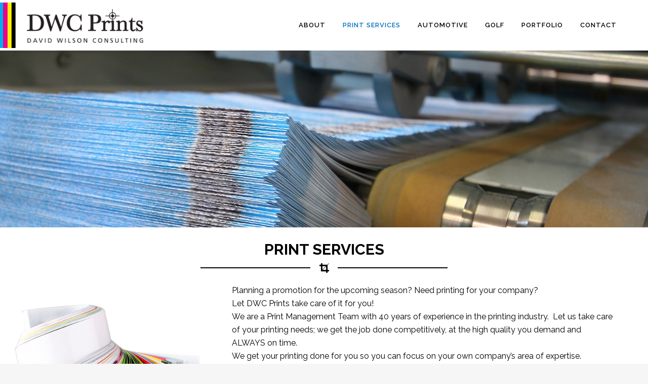

--- FILE ---
content_type: text/html; charset=UTF-8
request_url: https://www.dwcprints.com/print-services/
body_size: 36899
content:
	<!DOCTYPE html>
<html lang="en-US" prefix="og: http://ogp.me/ns#">
<head>
	<meta charset="UTF-8" />
	<meta name="DC.language" content="en" />
	<meta name="DC.type" content="Text" />
	<meta name="DC.subject" CONTENT="Printing Services" />
	
	<title>Print Services | DWC Prints Barrie</title>

	
			
						<meta name=viewport content="width=device-width,initial-scale=1,user-scalable=no">
		
	<link rel="profile" href="https://gmpg.org/xfn/11" />
	<link rel="pingback" href="https://www.dwcprints.com/xmlrpc.php" />
	<link rel="shortcut icon" type="image/x-icon" href="https://www.dwcprints.com/wp-content/uploads/2015/06/dwc-fav.png">
	<link rel="apple-touch-icon" href="https://www.dwcprints.com/wp-content/uploads/2015/06/dwc-fav.png"/>
	<!--[if gte IE 9]>
		<style type="text/css">
			.gradient {
				 filter: none;
			}
		</style>
	<![endif]-->

	<link href='//fonts.googleapis.com/css?family=Raleway:100,200,300,400,600,700,800,400italic|Raleway:100,200,300,400,600,700,800,400italic&subset=latin,latin-ext' rel='stylesheet' type='text/css'>

<!-- This site is optimized with the Yoast WordPress SEO plugin v2.2.1 - https://yoast.com/wordpress/plugins/seo/ -->
<meta name="description" content="Planning a promotion for the upcoming season? Need printing for your company? Let DWC Prints take care of it for you!"/>
<link rel="canonical" href="https://www.dwcprints.com/print-services/" />
<meta property="og:locale" content="en_US" />
<meta property="og:type" content="article" />
<meta property="og:title" content="Print Services | DWC Prints Barrie" />
<meta property="og:description" content="Planning a promotion for the upcoming season? Need printing for your company? Let DWC Prints take care of it for you!" />
<meta property="og:url" content="https://www.dwcprints.com/print-services/" />
<meta property="og:site_name" content="DWC Prints" />
<meta property="og:image" content="https://www.dwcprints.com/wp-content/uploads/2015/06/blackLine.png" />
<meta name="twitter:card" content="summary"/>
<meta name="twitter:description" content="Planning a promotion for the upcoming season? Need printing for your company? Let DWC Prints take care of it for you!"/>
<meta name="twitter:title" content="Print Services | DWC Prints Barrie"/>
<meta name="twitter:site" content="@dwcprintsitall"/>
<meta name="twitter:domain" content="DWC Prints"/>
<meta name="twitter:image:src" content="/wp-content/uploads/2015/06/blackLine.png"/>
<meta name="twitter:creator" content="@dwcprintsitall"/>
<!-- / Yoast WordPress SEO plugin. -->

<link rel="alternate" type="application/rss+xml" title="DWC Prints &raquo; Feed" href="https://www.dwcprints.com/feed/" />
<link rel="alternate" type="application/rss+xml" title="DWC Prints &raquo; Comments Feed" href="https://www.dwcprints.com/comments/feed/" />
<link rel="alternate" type="application/rss+xml" title="DWC Prints &raquo; Print Services Comments Feed" href="https://www.dwcprints.com/print-services/feed/" />
		<script type="text/javascript">
			window._wpemojiSettings = {"baseUrl":"https:\/\/s.w.org\/images\/core\/emoji\/72x72\/","ext":".png","source":{"concatemoji":"https:\/\/www.dwcprints.com\/wp-includes\/js\/wp-emoji-release.min.js?ver=4.2.2"}};
			!function(a,b,c){function d(a){var c=b.createElement("canvas"),d=c.getContext&&c.getContext("2d");return d&&d.fillText?(d.textBaseline="top",d.font="600 32px Arial","flag"===a?(d.fillText(String.fromCharCode(55356,56812,55356,56807),0,0),c.toDataURL().length>3e3):(d.fillText(String.fromCharCode(55357,56835),0,0),0!==d.getImageData(16,16,1,1).data[0])):!1}function e(a){var c=b.createElement("script");c.src=a,c.type="text/javascript",b.getElementsByTagName("head")[0].appendChild(c)}var f,g;c.supports={simple:d("simple"),flag:d("flag")},c.DOMReady=!1,c.readyCallback=function(){c.DOMReady=!0},c.supports.simple&&c.supports.flag||(g=function(){c.readyCallback()},b.addEventListener?(b.addEventListener("DOMContentLoaded",g,!1),a.addEventListener("load",g,!1)):(a.attachEvent("onload",g),b.attachEvent("onreadystatechange",function(){"complete"===b.readyState&&c.readyCallback()})),f=c.source||{},f.concatemoji?e(f.concatemoji):f.wpemoji&&f.twemoji&&(e(f.twemoji),e(f.wpemoji)))}(window,document,window._wpemojiSettings);
		</script>
		<style type="text/css">
img.wp-smiley,
img.emoji {
	display: inline !important;
	border: none !important;
	box-shadow: none !important;
	height: 1em !important;
	width: 1em !important;
	margin: 0 .07em !important;
	vertical-align: -0.1em !important;
	background: none !important;
	padding: 0 !important;
}
</style>
<link rel='stylesheet' id='contact-form-7-css'  href='https://www.dwcprints.com/wp-content/plugins/contact-form-7/includes/css/styles.css?ver=4.2' type='text/css' media='all' />
<link rel='stylesheet' id='default_style-css'  href='https://www.dwcprints.com/wp-content/themes/bridge/style.css?ver=4.2.2' type='text/css' media='all' />
<link rel='stylesheet' id='font-awesome-css'  href='https://www.dwcprints.com/wp-content/themes/bridge/css/font-awesome/css/font-awesome.min.css?ver=4.2.2' type='text/css' media='all' />
<link rel='stylesheet' id='stylesheet-css'  href='https://www.dwcprints.com/wp-content/themes/bridge/css/stylesheet.min.css?ver=4.2.2' type='text/css' media='all' />
<link rel='stylesheet' id='custom_stylesheet-css'  href='https://www.dwcprints.com/wp-content/themes/bridge/css/custom1_css.css?ver=4.2.2' type='text/css' media='all' />
<link rel='stylesheet' id='custom2_stylesheet-css'  href='https://www.dwcprints.com/wp-content/themes/bridge/css/custom2_css.css?ver=4.2.2' type='text/css' media='all' />
<link rel='stylesheet' id='mac_stylesheet-css'  href='https://www.dwcprints.com/wp-content/themes/bridge/css/mac_stylesheet.css?ver=4.2.2' type='text/css' media='all' />
<link rel='stylesheet' id='webkit-css'  href='https://www.dwcprints.com/wp-content/themes/bridge/css/webkit_stylesheet.css?ver=4.2.2' type='text/css' media='all' />
<link rel='stylesheet' id='style_dynamic-css'  href='https://www.dwcprints.com/wp-content/themes/bridge/css/style_dynamic.css?ver=1626208345' type='text/css' media='all' />
<link rel='stylesheet' id='responsive-css'  href='https://www.dwcprints.com/wp-content/themes/bridge/css/responsive.min.css?ver=4.2.2' type='text/css' media='all' />
<link rel='stylesheet' id='style_dynamic_responsive-css'  href='https://www.dwcprints.com/wp-content/themes/bridge/css/style_dynamic_responsive.css?ver=1626208345' type='text/css' media='all' />
<link rel='stylesheet' id='js_composer_front-css'  href='https://www.dwcprints.com/wp-content/plugins/js_composer/assets/css/js_composer.css?ver=4.3.5' type='text/css' media='all' />
<link rel='stylesheet' id='custom_css-css'  href='https://www.dwcprints.com/wp-content/themes/bridge/css/custom_css.css?ver=1626208344' type='text/css' media='all' />
<link rel='stylesheet' id='js_composer_custom_css-css'  href='https://www.dwcprints.com/wp-content/uploads/js_composer/custom.css?ver=4.3.5' type='text/css' media='screen' />
<link rel='stylesheet' id='bsf-Defaults-css'  href='https://www.dwcprints.com/wp-content/uploads/smile_fonts/Defaults/Defaults.css?ver=4.2.2' type='text/css' media='all' />
<link rel='stylesheet' id='ultimate-google-fonts-css'  href='https://fonts.googleapis.com/css?family=Raleway:regular,700' type='text/css' media='all' />
<link rel='stylesheet' id='ultimate-style-min-css'  href='https://www.dwcprints.com/wp-content/plugins/Ultimate_VC_Addons/assets/min-css/ultimate.min.css?ver=3.16.9' type='text/css' media='all' />
<script type='text/javascript' src='https://www.dwcprints.com/wp-includes/js/jquery/jquery.js?ver=1.11.2'></script>
<script type='text/javascript' src='https://www.dwcprints.com/wp-includes/js/jquery/jquery-migrate.min.js?ver=1.2.1'></script>
<script type='text/javascript' src='https://www.dwcprints.com/wp-includes/js/jquery/ui/core.min.js?ver=1.11.4'></script>
<script type='text/javascript' src='https://www.dwcprints.com/wp-content/plugins/Ultimate_VC_Addons/assets/min-js/ultimate.min.js?ver=3.16.9'></script>
<link rel="EditURI" type="application/rsd+xml" title="RSD" href="https://www.dwcprints.com/xmlrpc.php?rsd" />
<link rel="wlwmanifest" type="application/wlwmanifest+xml" href="https://www.dwcprints.com/wp-includes/wlwmanifest.xml" /> 
<meta name="generator" content="WordPress 4.2.2" />
<link rel='shortlink' href='https://www.dwcprints.com/?p=117' />
	<style type="text/css">.recentcomments a{display:inline !important;padding:0 !important;margin:0 !important;}</style>
<meta name="generator" content="Powered by Visual Composer - drag and drop page builder for WordPress."/>
<!--[if IE 8]><link rel="stylesheet" type="text/css" href="https://www.dwcprints.com/wp-content/plugins/js_composer/assets/css/vc-ie8.css" media="screen"><![endif]--><style type="text/css" data-type="vc_custom-css">#wpcf7-f293-p117-o1 > form > p:nth-child(2) > span > input{
    margin-right:20px;
    float:left;
}
#wpcf7-f293-p117-o1 > form > p:nth-child(5) > input{
    float:right;
    border-color:#0070bc;
    color:#0070bc;
    background-color:white;
}
#wpcf7-f293-p117-o1 > form > p:nth-child(5) > input:hover{
    color:black;
}</style><style type="text/css" data-type="vc_shortcodes-custom-css">.vc_custom_1433868752795{background-image: url(https://www.dwcprints.com/wp-content/uploads/2015/06/printservices-mh.jpg?id=118) !important;background-position: center !important;background-repeat: no-repeat !important;background-size: cover !important;}.vc_custom_1434636234370{padding-top: 2% !important;padding-right: 10% !important;padding-left: 10% !important;background-color: #ffffff !important;}.vc_custom_1434636281259{padding-top: 1% !important;padding-right: 5% !important;padding-bottom: 2% !important;padding-left: 5% !important;background: #ffffff url(https://www.dwcprints.com/wp-content/uploads/2015/06/printBackground.jpg?id=391) !important;background-position: center !important;background-repeat: no-repeat !important;background-size: cover !important;}.vc_custom_1433970981183{padding-top: 2% !important;padding-right: 10% !important;padding-bottom: 2% !important;padding-left: 10% !important;background-image: url(https://www.dwcprints.com/wp-content/uploads/2015/06/pinrtservices-bg.jpg?id=436) !important;background-position: center !important;background-repeat: no-repeat !important;background-size: cover !important;}.vc_custom_1433871838804{padding-top: 2% !important;padding-right: 10% !important;padding-bottom: 2% !important;padding-left: 10% !important;background-color: #ffffff !important;}.vc_custom_1433873110041{padding-top: 1% !important;padding-bottom: 1% !important;background-color: #ffffff !important;}.vc_custom_1434474981614{padding-top: 2% !important;padding-bottom: 2% !important;background-color: #0070bc !important;}.vc_custom_1434475013149{padding-top: 2% !important;padding-bottom: 2% !important;background-color: #0070bc !important;}.vc_custom_1434475032320{padding-top: 2% !important;padding-bottom: 2% !important;background-color: #0070bc !important;}</style>	
</head>

<body data-rsssl=1 class="page page-id-117 page-template page-template-full_width page-template-full_width-php  qode-title-hidden qode-theme-ver-6.1 wpb-js-composer js-comp-ver-4.3.5 vc_responsive">

						<div class="wrapper">
	<div class="wrapper_inner">
	<!-- Google Analytics start -->
			<script>
			var _gaq = _gaq || [];
			_gaq.push(['_setAccount', 'UA-64271124-1']);
			_gaq.push(['_trackPageview']);

			(function() {
				var ga = document.createElement('script'); ga.type = 'text/javascript'; ga.async = true;
				ga.src = ('https:' == document.location.protocol ? 'https://ssl' : 'http://www') + '.google-analytics.com/ga.js';
				var s = document.getElementsByTagName('script')[0]; s.parentNode.insertBefore(ga, s);
			})();
		</script>
		<!-- Google Analytics end -->

	
<header class=" scroll_header_top_area  regular page_header">
    <div class="header_inner clearfix">

		<div class="header_top_bottom_holder">
		<div class="header_bottom clearfix" style='' >
		                    					<div class="header_inner_left">
                        													<div class="mobile_menu_button"><span><i class="fa fa-bars"></i></span></div>
												<div class="logo_wrapper">
                            							<div class="q_logo"><a href="https://www.dwcprints.com/"><img class="normal" src="https://www.dwcprints.com/wp-content/uploads/2015/06/logo.png" alt="Logo"/><img class="light" src="https://www.dwcprints.com/wp-content/uploads/2015/06/logo.png" alt="Logo"/><img class="dark" src="https://www.dwcprints.com/wp-content/uploads/2015/06/logo.png" alt="Logo"/><img class="sticky" src="https://www.dwcprints.com/wp-content/uploads/2015/06/logo.png" alt="Logo"/></a></div>
                            						</div>
                                                					</div>
                    					                                                							<div class="header_inner_right">
                                <div class="side_menu_button_wrapper right">
																			<div class="header_bottom_right_widget_holder"><div class="header_bottom_widget widget_text">			<div class="textwidget"></div>
		</div></div>
																		                                    <div class="side_menu_button">
                                                                                                                                                            </div>
                                </div>
							</div>
												<nav class="main_menu drop_down right">
						<ul id="menu-primary" class=""><li id="nav-menu-item-88" class="menu-item menu-item-type-post_type menu-item-object-page  narrow"><a href="https://www.dwcprints.com/about-dwc-prints/" class=""><i class="menu_icon fa blank"></i><span>About</span><span class="plus"></span></a></li>
<li id="nav-menu-item-120" class="menu-item menu-item-type-post_type menu-item-object-page current-menu-item page_item page-item-117 current_page_item active narrow"><a href="https://www.dwcprints.com/print-services/" class=" current "><i class="menu_icon fa blank"></i><span>Print Services</span><span class="plus"></span></a></li>
<li id="nav-menu-item-164" class="menu-item menu-item-type-post_type menu-item-object-page menu-item-has-children  has_sub narrow"><a href="https://www.dwcprints.com/automotive-marketing/" class=""><i class="menu_icon fa blank"></i><span>Automotive</span><span class="plus"></span></a>
<div class="second"><div class="inner"><ul>
	<li id="nav-menu-item-374" class="menu-item menu-item-type-post_type menu-item-object-page "><a href="https://www.dwcprints.com/automotive-marketing/flyers-advertising/" class=""><i class="menu_icon fa blank"></i><span>Flyers and Advertising</span><span class="plus"></span></a></li>
	<li id="nav-menu-item-240" class="menu-item menu-item-type-post_type menu-item-object-page "><a href="https://www.dwcprints.com/automotive-marketing/why-cards/" class=""><i class="menu_icon fa blank"></i><span>Why Cards</span><span class="plus"></span></a></li>
	<li id="nav-menu-item-338" class="menu-item menu-item-type-custom menu-item-object-custom "><a href="/automotive-marketing/database-website-campaigns/" class=""><i class="menu_icon fa blank"></i><span>Database &#038; Website Campaigns</span><span class="plus"></span></a></li>
	<li id="nav-menu-item-300" class="menu-item menu-item-type-post_type menu-item-object-page "><a href="https://www.dwcprints.com/automotive-marketing/products/" class=""><i class="menu_icon fa blank"></i><span>Products</span><span class="plus"></span></a></li>
	<li id="nav-menu-item-560" class="menu-item menu-item-type-custom menu-item-object-custom "><a href="/automotive-marketing/auto-portfolio/" class=""><i class="menu_icon fa blank"></i><span>Portfolio</span><span class="plus"></span></a></li>
</ul></div></div>
</li>
<li id="nav-menu-item-178" class="menu-item menu-item-type-post_type menu-item-object-page menu-item-has-children  has_sub narrow"><a href="https://www.dwcprints.com/golf/" class=""><i class="menu_icon fa blank"></i><span>Golf</span><span class="plus"></span></a>
<div class="second"><div class="inner"><ul>
	<li id="nav-menu-item-570" class="menu-item menu-item-type-custom menu-item-object-custom "><a href="/golf/golf-portfolio/" class=""><i class="menu_icon fa blank"></i><span>Portfolio</span><span class="plus"></span></a></li>
</ul></div></div>
</li>
<li id="nav-menu-item-249" class="menu-item menu-item-type-post_type menu-item-object-page  narrow"><a href="https://www.dwcprints.com/portfolio/" class=""><i class="menu_icon fa blank"></i><span>Portfolio</span><span class="plus"></span></a></li>
<li id="nav-menu-item-283" class="menu-item menu-item-type-post_type menu-item-object-page  narrow"><a href="https://www.dwcprints.com/contact/" class=""><i class="menu_icon fa blank"></i><span>Contact</span><span class="plus"></span></a></li>
</ul>						</nav>
						                        										<nav class="mobile_menu">
                        <ul id="menu-primary-1" class=""><li id="mobile-menu-item-88" class="menu-item menu-item-type-post_type menu-item-object-page "><a href="https://www.dwcprints.com/about-dwc-prints/" class=""><span>About</span></a><span class="mobile_arrow"><i class="fa fa-angle-right"></i><i class="fa fa-angle-down"></i></span></li>
<li id="mobile-menu-item-120" class="menu-item menu-item-type-post_type menu-item-object-page current-menu-item page_item page-item-117 current_page_item active"><a href="https://www.dwcprints.com/print-services/" class=" current "><span>Print Services</span></a><span class="mobile_arrow"><i class="fa fa-angle-right"></i><i class="fa fa-angle-down"></i></span></li>
<li id="mobile-menu-item-164" class="menu-item menu-item-type-post_type menu-item-object-page menu-item-has-children  has_sub"><a href="https://www.dwcprints.com/automotive-marketing/" class=""><span>Automotive</span></a><span class="mobile_arrow"><i class="fa fa-angle-right"></i><i class="fa fa-angle-down"></i></span>
<ul class="sub_menu">
	<li id="mobile-menu-item-374" class="menu-item menu-item-type-post_type menu-item-object-page "><a href="https://www.dwcprints.com/automotive-marketing/flyers-advertising/" class=""><span>Flyers and Advertising</span></a><span class="mobile_arrow"><i class="fa fa-angle-right"></i><i class="fa fa-angle-down"></i></span></li>
	<li id="mobile-menu-item-240" class="menu-item menu-item-type-post_type menu-item-object-page "><a href="https://www.dwcprints.com/automotive-marketing/why-cards/" class=""><span>Why Cards</span></a><span class="mobile_arrow"><i class="fa fa-angle-right"></i><i class="fa fa-angle-down"></i></span></li>
	<li id="mobile-menu-item-338" class="menu-item menu-item-type-custom menu-item-object-custom "><a href="/automotive-marketing/database-website-campaigns/" class=""><span>Database &#038; Website Campaigns</span></a><span class="mobile_arrow"><i class="fa fa-angle-right"></i><i class="fa fa-angle-down"></i></span></li>
	<li id="mobile-menu-item-300" class="menu-item menu-item-type-post_type menu-item-object-page "><a href="https://www.dwcprints.com/automotive-marketing/products/" class=""><span>Products</span></a><span class="mobile_arrow"><i class="fa fa-angle-right"></i><i class="fa fa-angle-down"></i></span></li>
	<li id="mobile-menu-item-560" class="menu-item menu-item-type-custom menu-item-object-custom "><a href="/automotive-marketing/auto-portfolio/" class=""><span>Portfolio</span></a><span class="mobile_arrow"><i class="fa fa-angle-right"></i><i class="fa fa-angle-down"></i></span></li>
</ul>
</li>
<li id="mobile-menu-item-178" class="menu-item menu-item-type-post_type menu-item-object-page menu-item-has-children  has_sub"><a href="https://www.dwcprints.com/golf/" class=""><span>Golf</span></a><span class="mobile_arrow"><i class="fa fa-angle-right"></i><i class="fa fa-angle-down"></i></span>
<ul class="sub_menu">
	<li id="mobile-menu-item-570" class="menu-item menu-item-type-custom menu-item-object-custom "><a href="/golf/golf-portfolio/" class=""><span>Portfolio</span></a><span class="mobile_arrow"><i class="fa fa-angle-right"></i><i class="fa fa-angle-down"></i></span></li>
</ul>
</li>
<li id="mobile-menu-item-249" class="menu-item menu-item-type-post_type menu-item-object-page "><a href="https://www.dwcprints.com/portfolio/" class=""><span>Portfolio</span></a><span class="mobile_arrow"><i class="fa fa-angle-right"></i><i class="fa fa-angle-down"></i></span></li>
<li id="mobile-menu-item-283" class="menu-item menu-item-type-post_type menu-item-object-page "><a href="https://www.dwcprints.com/contact/" class=""><span>Contact</span></a><span class="mobile_arrow"><i class="fa fa-angle-right"></i><i class="fa fa-angle-down"></i></span></li>
</ul>					</nav>
				</div>
	</div>
	</div>

</header>

    		<a id='back_to_top' href='#'>
			<span class="fa-stack">
				<i class="fa fa-arrow-up" style=""></i>
			</span>
		</a>
	    
			<div class="content content_top_margin_none">
						<div class="content_inner  ">
											<div class="full_width">
	<div class="full_width_inner">
										<div    class="vc_row wpb_row section vc_row-fluid vc_custom_1433868752795" style=' text-align:left;'><div class=" full_section_inner clearfix">
	<div class="vc_col-sm-12 wpb_column vc_column_container">
		<div class="wpb_wrapper">
			<div class="vc_empty_space"  style="height: 350px" ><span class="vc_empty_space_inner"></span></div>


		</div> 
	</div> 
</div></div><div    class="vc_row wpb_row section vc_row-fluid vc_custom_1434636234370" style=' text-align:left;'><div class=" full_section_inner clearfix">
	<div class="vc_col-sm-12 wpb_column vc_column_container">
		<div class="wpb_wrapper">
			<div id="ultimate-heading-54216977aae3d2699" class="uvc-heading  ultimate-heading-54216977aae3d2699 uvc-1306 " data-hspacer="no_spacer"  data-halign="center" style="text-align:center"><div class="uvc-heading-spacer no_spacer" style="top"></div><div class="uvc-main-heading ult-responsive"  data-ultimate-target='.uvc-heading.ultimate-heading-54216977aae3d2699 h1'  data-responsive-json-new='{"font-size":"","line-height":""}' ><h1 style="font-family:'Raleway';font-weight:700;color:#000000;">PRINT SERVICES</h1></div><div class="uvc-sub-heading ult-responsive"  data-ultimate-target='.uvc-heading.ultimate-heading-54216977aae3d2699 .uvc-sub-heading '  data-responsive-json-new='{"font-size":"","line-height":""}'  style="font-weight:normal;"><img class=" aligncenter" src="/wp-content/uploads/2015/06/blackLine.png" alt="" /></div></div>
		</div> 
	</div> 
</div></div><div    class="vc_row wpb_row section vc_row-fluid vc_custom_1434636281259" style=' text-align:left;'><div class=" full_section_inner clearfix">
	<div class="vc_col-sm-4 wpb_column vc_column_container">
		<div class="wpb_wrapper">
			
		</div> 
	</div> 

	<div class="vc_col-sm-8 wpb_column vc_column_container">
		<div class="wpb_wrapper">
			
	<div class="wpb_text_column wpb_content_element  blackText">
		<div class="wpb_wrapper">
			<p>Planning a promotion for the upcoming season? Need printing for your company?</p>
<p>Let DWC Prints take care of it for you!</p>

		</div> 
	</div> 
	<div class="wpb_text_column wpb_content_element  blackText">
		<div class="wpb_wrapper">
			<p>We are a Print Management Team with 40 years of experience in the printing industry.  Let us take care of your printing needs; we get the job done competitively, at the high quality you demand and ALWAYS on time.</p>
<p>We get your printing done for you so you can focus on your own company&#8217;s area of expertise.</p>
<p>&nbsp;</p>
<p>Flyers or rack cards, inserts or die cuts, sell sheets or catalogues &#8211; we can help! If you want to get your message to a specific market, we can help there too. From concept and design to print and distribution if needed.</p>
<p>&nbsp;</p>
<p>Send us your ideas or contact us by email or phone. We have over 40 years experience in print and can get your next print job done right.</p>

		</div> 
	</div> 
		</div> 
	</div> 
</div></div><div    class="vc_row wpb_row section vc_row-fluid vc_custom_1433970981183" style=' text-align:left;'><div class=" full_section_inner clearfix">
	<div class="vc_col-sm-12 wpb_column vc_column_container">
		<div class="wpb_wrapper">
			
	<div class="wpb_text_column wpb_content_element  whiteText">
		<div class="wpb_wrapper">
			<p style="text-align: center;"><strong>Send us your ideas or contact us by email or phone.</strong></p>
<p style="text-align: center;"><strong>We have over 40 years experience in print and can get your next print job done right.</strong></p>

		</div> 
	</div> 
	<div class="wpb_text_column wpb_content_element ">
		<div class="wpb_wrapper">
			<div role="form" class="wpcf7" id="wpcf7-f293-p117-o1" lang="en-US" dir="ltr">
<div class="screen-reader-response"></div>
<form name="" action="/print-services/#wpcf7-f293-p117-o1" method="post" class="wpcf7-form" novalidate="novalidate">
<div style="display: none;">
<input type="hidden" name="_wpcf7" value="293" />
<input type="hidden" name="_wpcf7_version" value="4.2" />
<input type="hidden" name="_wpcf7_locale" value="en_US" />
<input type="hidden" name="_wpcf7_unit_tag" value="wpcf7-f293-p117-o1" />
<input type="hidden" name="_wpnonce" value="6c51b4ab6a" />
</div>
<p><span class="wpcf7-form-control-wrap name1"><input type="text" name="name1" value="" size="40" class="wpcf7-form-control wpcf7-text wpcf7-validates-as-required" aria-required="true" aria-invalid="false" placeholder="NAME" /></span> </p>
<p><span class="wpcf7-form-control-wrap email1"><input type="email" name="email1" value="" size="40" class="wpcf7-form-control wpcf7-text wpcf7-email wpcf7-validates-as-required wpcf7-validates-as-email" aria-required="true" aria-invalid="false" placeholder="EMAIL" /></span> </p>
<p><span class="wpcf7-form-control-wrap message1"><textarea name="message1" cols="40" rows="10" class="wpcf7-form-control wpcf7-textarea wpcf7-validates-as-required" aria-required="true" aria-invalid="false" placeholder="MESSAGE"></textarea></span></p>
<p><input type="submit" value="Send" class="wpcf7-form-control wpcf7-submit" /></p>
<div class="wpcf7-response-output wpcf7-display-none"></div></form></div>

		</div> 
	</div> 
		</div> 
	</div> 
</div></div><div    class="vc_row wpb_row section vc_row-fluid vc_custom_1433871838804" style=' text-align:left;'><div class=" full_section_inner clearfix">
	<div class="vc_col-sm-12 wpb_column vc_column_container">
		<div class="wpb_wrapper">
			<div id="ultimate-heading-6816977aae3d4b05" class="uvc-heading  ultimate-heading-6816977aae3d4b05 uvc-1370 " data-hspacer="no_spacer"  data-halign="center" style="text-align:center"><div class="uvc-heading-spacer no_spacer" style="top"></div><div class="uvc-main-heading ult-responsive"  data-ultimate-target='.uvc-heading.ultimate-heading-6816977aae3d4b05 h2'  data-responsive-json-new='{"font-size":"","line-height":""}' ><h2 style="font-family:'Raleway';font-weight:700;color:#000000;">WE TAKE CARE OF ALL YOUR PRINTING REQUIREMENTS</h2></div><div class="uvc-sub-heading ult-responsive"  data-ultimate-target='.uvc-heading.ultimate-heading-6816977aae3d4b05 .uvc-sub-heading '  data-responsive-json-new='{"font-size":"","line-height":""}'  style="font-weight:normal;"><img class=" aligncenter" src="/wp-content/uploads/2015/06/blackLine.png" alt="" /></div></div><div class="separator  transparent center  " style="height: 5px;"></div>
<div    class="vc_row wpb_row section vc_inner vc_row-fluid" style=' text-align:left;'><div class=" full_section_inner clearfix">
	<div class="vc_col-sm-4 wpb_column vc_column_container">
		<div class="wpb_wrapper">
			<div class="q_icon_list"><i class="fa fa-check-square-o pull-left circle " style="color:#000000;background-color: #ffffff;border-color:#000000;"></i><p style="color:#000000;">POSTCARDS &amp; RACK CARDS</p></div><div class="q_icon_list"><i class="fa fa-check-square-o pull-left circle " style="color:#000000;background-color: #ffffff;border-color:#000000;"></i><p style="color:#000000;">FLYERS &amp; BROCHURES</p></div><div class="q_icon_list"><i class="fa fa-check-square-o pull-left circle " style="color:#000000;background-color: #ffffff;border-color:#000000;"></i><p style="color:#000000;">POSTERS &amp; PULL UP BANNERS</p></div><div class="q_icon_list"><i class="fa fa-check-square-o pull-left circle " style="color:#000000;background-color: #ffffff;border-color:#000000;"></i><p style="color:#000000;">OFFICE STATIONARY &amp; FORMS</p></div>
		</div> 
	</div> 

	<div class="vc_col-sm-4 wpb_column vc_column_container">
		<div class="wpb_wrapper">
			<div class="q_icon_list"><i class="fa fa-check-square-o pull-left circle " style="color:#000000;background-color: #ffffff;border-color:#000000;"></i><p style="color:#000000;">BUSINESS CARDS</p></div><div class="q_icon_list"><i class="fa fa-check-square-o pull-left circle " style="color:#000000;background-color: #ffffff;border-color:#000000;"></i><p style="color:#000000;">POCKET FOLDERS</p></div><div class="q_icon_list"><i class="fa fa-check-square-o pull-left circle " style="color:#000000;background-color: #ffffff;border-color:#000000;"></i><p style="color:#000000;">POSTAL AREA &amp; DATABASE MARKETING</p></div>
		</div> 
	</div> 

	<div class="vc_col-sm-4 wpb_column vc_column_container">
		<div class="wpb_wrapper">
			<div class="q_icon_list"><i class="fa fa-check-square-o pull-left circle " style="color:#000000;background-color: #ffffff;border-color:#000000;"></i><p style="color:#000000;">PRINT MANAGEMENT</p></div><div class="q_icon_list"><i class="fa fa-check-square-o pull-left circle " style="color:#000000;background-color: #ffffff;border-color:#000000;"></i><p style="color:#000000;">GRAPHIC DESIGN</p></div><div class="q_icon_list"><i class="fa fa-check-square-o pull-left circle " style="color:#000000;background-color: #ffffff;border-color:#000000;"></i><p style="color:#000000;">DISTRIBUTION</p></div>
		</div> 
	</div> 
</div></div>
		</div> 
	</div> 
</div></div><div    class="vc_row wpb_row section vc_row-fluid vc_custom_1433873110041" style=' text-align:left;'><div class=" full_section_inner clearfix">
	<div class="vc_col-sm-4 wpb_column vc_column_container">
		<div class="wpb_wrapper">
			
	<div class="wpb_text_column wpb_content_element  vc_custom_1434474981614">
		<div class="wpb_wrapper">
			<h2 class="whiteText" style="text-align: center;">AUTOMOTIVE PRINT</h2>

		</div> 
	</div> <div class="q_image_with_text_over "><div class="shader"></div><img src="https://www.dwcprints.com/wp-content/uploads/2015/06/home-automotive.jpg" alt="" /><div class="text"><table><tr><td><h3 class="caption no_icon" style=""></h3></td></tr></table><table><tr><td><div class="desc"></p>
<h2 class="whiteText">AUTOMOTIVE PRINT</h2>
<p><span class="whiteText">Do you need print for your dealership?</span></p>
<p><a href="/automotive-marketing/" target="_self" data-hover-background-color=#ffffff data-hover-border-color=#ffffff data-hover-color=#000000 class="qbutton  medium center" style="color: #0070bc; border-color: #ffffff; background-color: #ffffff;">Great, Lets Get Started</a></div></td></tr></table></div></div>
		</div> 
	</div> 

	<div class="vc_col-sm-4 wpb_column vc_column_container">
		<div class="wpb_wrapper">
			
	<div class="wpb_text_column wpb_content_element  vc_custom_1434475013149">
		<div class="wpb_wrapper">
			<h2 class="whiteText" style="text-align: center;">GOLF PRINT</h2>

		</div> 
	</div> <div class="q_image_with_text_over "><div class="shader"></div><img src="https://www.dwcprints.com/wp-content/uploads/2015/06/home-golf.jpg" alt="" /><div class="text"><table><tr><td><h3 class="caption no_icon" style=""></h3></td></tr></table><table><tr><td><div class="desc"></p>
<h2 class="whiteText">GOLF PRINT</h2>
<p><span class="whiteText">Do you need print for your golf course?</span></p>
<p><a href="/golf/" target="_self" data-hover-background-color=#ffffff data-hover-border-color=#ffffff data-hover-color=#000000 class="qbutton  medium center" style="color: #0070bc; border-color: #ffffff; background-color: #ffffff;">Great, Lets Get Started</a></div></td></tr></table></div></div>
		</div> 
	</div> 

	<div class="vc_col-sm-4 wpb_column vc_column_container">
		<div class="wpb_wrapper">
			
	<div class="wpb_text_column wpb_content_element  vc_custom_1434475032320">
		<div class="wpb_wrapper">
			<h2 class="whiteText" style="text-align: center;">COMMERCIAL PRINT</h2>

		</div> 
	</div> <div class="q_image_with_text_over "><div class="shader"></div><img src="https://www.dwcprints.com/wp-content/uploads/2015/06/home-commercial.jpg" alt="" /><div class="text"><table><tr><td><h3 class="caption no_icon" style=""></h3></td></tr></table><table><tr><td><div class="desc"></p>
<h2 class="whiteText">COMMERCIAL PRINT</h2>
<p><span class="whiteText">Do you need marketing material, office stationary, signage?</span></p>
<p><a href="/print-services/" target="_self" data-hover-background-color=#ffffff data-hover-border-color=#ffffff data-hover-color=#000000 class="qbutton  medium center" style="color: #0070bc; border-color: #ffffff; background-color: #ffffff;">Great, Lets Get Started</a></div></td></tr></table></div></div>
		</div> 
	</div> 
</div></div>
										 
												</div>
	</div>	
			
	</div>
</div>
	<footer >
		<div class="footer_inner clearfix">
				<div class="footer_top_holder">
			<div class="footer_top footer_top_full">
																	<div class="three_columns clearfix">
								<div class="column1">
									<div class="column_inner">
										<div id="text-2" class="widget widget_text">			<div class="textwidget"><a href="/"><img src="/wp-content/uploads/2015/06/footerLogo.png" alt="Company Logo"></a></div>
		</div>									</div>
								</div>
								<div class="column2">
									<div class="column_inner">
										<div id="text-3" class="widget widget_text">			<div class="textwidget">All rights reserved DWC Prints 2015</div>
		</div>									</div>
								</div>
								<div class="column3">
									<div class="column_inner">
										<div id="text-5" class="widget widget_text">			<div class="textwidget"><ul class="social-media">
<li><a href="https://www.linkedin.com/pub/dwc-prints/33/a98/649" target="_blank"><i class="fa fa-linkedin" style="color:white;"></i></a></li>
<li><a href="https://twitter.com/dwcprintsitall" target="_blank"><i class="fa fa-twitter" style="color:white;"></i></a></li>
</ul></div>
		</div>									</div>
								</div>
							</div>
													</div>
		</div>
						</div>
	</footer>
</div>
</div>
<script type='text/javascript' src='https://www.dwcprints.com/wp-content/plugins/contact-form-7/includes/js/jquery.form.min.js?ver=3.51.0-2014.06.20'></script>
<script type='text/javascript'>
/* <![CDATA[ */
var _wpcf7 = {"loaderUrl":"https:\/\/www.dwcprints.com\/wp-content\/plugins\/contact-form-7\/images\/ajax-loader.gif","sending":"Sending ..."};
/* ]]> */
</script>
<script type='text/javascript' src='https://www.dwcprints.com/wp-content/plugins/contact-form-7/includes/js/scripts.js?ver=4.2'></script>
<script type='text/javascript'>
/* <![CDATA[ */
var qodeLike = {"ajaxurl":"https:\/\/www.dwcprints.com\/wp-admin\/admin-ajax.php"};
/* ]]> */
</script>
<script type='text/javascript' src='https://www.dwcprints.com/wp-content/themes/bridge/js/qode-like.js?ver=1.0'></script>
<script type='text/javascript' src='https://www.dwcprints.com/wp-content/themes/bridge/js/plugins.js?ver=4.2.2'></script>
<script type='text/javascript' src='https://www.dwcprints.com/wp-content/themes/bridge/js/jquery.carouFredSel-6.2.1.js?ver=4.2.2'></script>
<script type='text/javascript' src='https://www.dwcprints.com/wp-content/themes/bridge/js/lemmon-slider.js?ver=4.2.2'></script>
<script type='text/javascript' src='https://www.dwcprints.com/wp-content/themes/bridge/js/jquery.fullPage.min.js?ver=4.2.2'></script>
<script type='text/javascript' src='https://www.dwcprints.com/wp-content/themes/bridge/js/jquery.mousewheel.min.js?ver=4.2.2'></script>
<script type='text/javascript' src='https://www.dwcprints.com/wp-content/themes/bridge/js/jquery.touchSwipe.min.js?ver=4.2.2'></script>
<script type='text/javascript' src='https://www.dwcprints.com/wp-content/plugins/js_composer/assets/lib/isotope/dist/isotope.pkgd.min.js?ver=4.3.5'></script>
<script type='text/javascript' src='https://www.dwcprints.com/wp-content/themes/bridge/js/default_dynamic.js?ver=1626208348'></script>
<script type='text/javascript' src='https://www.dwcprints.com/wp-content/themes/bridge/js/default.min.js?ver=4.2.2'></script>
<script type='text/javascript' src='https://www.dwcprints.com/wp-content/themes/bridge/js/custom_js.js?ver=1626208348'></script>
<script type='text/javascript' src='https://www.dwcprints.com/wp-includes/js/comment-reply.min.js?ver=4.2.2'></script>
<script type='text/javascript' src='https://www.dwcprints.com/wp-content/plugins/js_composer/assets/js/js_composer_front.js?ver=4.3.5'></script>
</body>
</html>

--- FILE ---
content_type: text/css
request_url: https://www.dwcprints.com/wp-content/themes/bridge/css/custom1_css.css?ver=4.2.2
body_size: 1706
content:
.blackText{color:black;}
.whiteText{color:white;}
.blueText{color:#0070bc;}
@media only screen and (max-width: 380px){
	.q_logo {
  		left:10px !important;
	}
}
.q_logo{
    left: -45px;
}
#qode-homepage .carousel-inner.relative_position .slider_content_outer > div > div{
      background: rgba(255,255,255,.9);
      padding-top: 5%;
      padding-bottom: 5%;
}
.carousel-inner .item img{
    width:70%;
}
.ult-banner-block a.bb-link{
	background-color:black !important;
}
.three_columns{
	text-align:center;
}
/*contact form 7*/
input.wpcf7-form-control.wpcf7-text{
	border: solid 2px #0070bc;
	border-radius:3px;
	color:black;
	border-radius:3px;
	color:black;
	width:49%;
}
textarea.wpcf7-form-control.wpcf7-textarea{
	border: solid 2px #0070bc;
	border-radius:3px;
	color:black;
	width:100%;
}
::-webkit-input-placeholder{
	color:#0070bc;
	font-weight:bold;
}
#wpcf7-f293-p280-o1 > form > p:nth-child(2) > span > input{
	float:left;
	margin-right:15px;
}
#wpcf7-f293-p280-o1 > form > p:nth-child(5) > input{
	float: right;
  	border-color: #0070bc;
  	color: #0070bc;
}
#wpcf7-f293-p280-o1 > form > p:nth-child(5) > input:hover{
	background-color:#0070bc;
	color:white;
}
@media only screen and (max-width: 380px)
{
    input.wpcf7-form-control.wpcf7-text{
        width:100%;
    }
}
/*end contact form 7*/
.printPic{
	position: relative;
  	top: 50px;
}
.gform_wrapper .top_label .gfield_label{
	display:none !important;
}
/*Portfolio Page*/
.filter_holder{
	color:#0070bc;
	font-weight:bold;
}
.projects_holder article a.lightbox:hover{
	background-color:#0070bc;
	border-color:#0070bc;
}
.preview.qbutton.small.white{
	display:none;
}
.projects_holder article .portfolio_description .portfolio_title{
	display:none;
}
.projects_holder article .portfolio_description .project_category{
	display:none;
}
/*End Portfolio*/
.footer_top_holder{
	height:100px;
}


--- FILE ---
content_type: text/css
request_url: https://www.dwcprints.com/wp-content/themes/bridge/css/custom2_css.css?ver=4.2.2
body_size: 6372
content:
::selection{
	background:#1e73be !important;
}

.separator_with_icon{
	width:400px !important;
}
.separator_with_icon:after{
	border-bottom:2px solid black;
	width:180px !important;
}
.separator_with_icon:before{
	border-bottom:2px solid black;
	width:180px !important;
}
.q_image_with_text_over table td:hover{
	background-color:rgba(10,117,183,0.6) !important;
	border:5px solid #58a1cd;
}
.q_image_with_text_over table{
	width:100.2% !important;
}
.q_image_with_text_over .desc{
	display:block !important;
	margin-left:10px;
	margin-right:10px;
}
.shaddow{
	background-color:rgba(0,0,0,0.6);
}
/*Icon list items*/
.q_icon_list{
	margin-bottom:10px !important;
}
.q_icon_list p{
	font-weight:bold !important;
	font-size:16px !important
}
/* testimonials */
.flex-direction-nav a{
	border:none !important;
	margin-left:15px;
	margin-right:15px;
}
.flex-direction-nav a:before{
	font-size:40px !important;
}
.flex-direction-nav a:hover{
	background-color:transparent !important;
}
.flex-direction-nav a:hover:before{
	color:#0a75b7 !important;
}

/*button*/
.qbutton{
	height:36px !important;
	line-height:36px !important;
	padding:0 20px !important;
	border-radius:18px !important;
}
.ult-banner-block a.bb-link{
	background-color:white !important;
	border-radius:18px;
	height:36px !important;
	line-height:36px !important;
	padding:0 20px !important;
	color:#1e73be !important;
	font-weight:bold;
	text-transform:uppercase;
	font-size:12px;
}
.shader{
	display:none;
}


/*Mobile Nav*/
nav.mobile_menu ul li.active>a{
	color:#1e73be !important;
}
nav.mobile_menu ul li a:hover{
	color:#1e73be !important;
}

/*Automotive marketing*/
.page-id-75 .q_image_with_text_over .caption.no_icon{
	font-weight:bold;
	background-color:rgba(255,255,255,0.8);
	margin-left:10%;
	padding-top:10px;
	padding-bottom:10px;
	margin-right:10%;
}
.page-id-75 .q_image_with_text_over .desc{
	margin-left:10px;
	margin-right:10px;
}
.page-id-75 .q_image_with_text_over .qbutton{
	padding:0 10px !important;
	margin-top:10px;
	margin-left:0 !important;
	margin-right:0px !important
}

.page-id-75 .q_image_with_text_over .shader{
	display:block !important;
	background-color:rgba(255,255,255,0.3) !important;
}

/*Why cards*/
.page-id-166 .q_image_with_text_over .shader{
	display:none;
}
/*Golf Page*/
.golfSep{
    width:150px;
    margin-left:auto;
    margin-right:auto;
}
 
/*contact forms*/
p:nth-child(2) > span > input{
	margin-right:2% !important;
}
input.wpcf7-form-control.wpcf7-submit{
	border-radius:15px;
	height:30px;
	line-height:30px;
}

/*Footer*/
.footer_top ul{
	display:-webkit-inline-box !important;
	font-size:20px !important;
}
.fa-linkedin:hover{
	color:#0a75b7 !important;
}
.fa-twitter:hover{
	color:#0a75b7 !important;
}

.footer_top li{
	padding-left:10px;
	padding-right:10px;
}
.footer_top{
	padding-top:35px !important;
}
/*Home page*/
.carousel-control .next_nav{
	opacity:0;
}
.carousel-control .prev_nav{
	opacity:0;
}

.carousel-inner .slider_content .text .qbutton{
	background-color:#1e73be !important;
	color:white !important;
	border-color:#1e73be !important;
}
.carousel-inner .slider_content .text .qbutton:hover{
	background-color:#1e73be !important;
	border-color:#1e73be;
	color:black !important;
}
.vc_custom_1433861531694 > div > div > div > span:before{
	display:none !important;
}
.vc_custom_1433861531694 > div > div > div > span:after{
	border-bottom:2px solid white;
	left:30px;
}
.vc_custom_1433861531694 > div > div > div > span{
	float:left !important;
}
.vc_custom_1433861531694 > div > div > div > span > i{
	float:left;
}
.vc_custom_1433971155918{
	height:450px !important;
}
.vc_custom_1433971624797{
	height:450px !important;
}
.page-id-4 .ult-banner-block a.bb-link{
	color:#1e73be !important;
}
.page-id-4 .ult-banner-block a.bb-link:hover{
	color:black !important;
}

/*about page*/
.page-id-85 .ult-banner-block a.bb-link{
	color:#1e73be !important;
}
.page-id-85 .ult-banner-block a.bb-link:hover{
	color:black !important;
}

/*Product page*/
.page-id-298 .q_image_with_text_over .qbutton{
 	padding:0 10px !important;
	margin-top:10px;
	margin-left:0 !important;
	margin-right:0px !important;
}
/*printing page*/
.page-id-117 .ult-banner-block a.bb-link{
	color:#1e73be !important;
}
.page-id-117 .ult-banner-block a.bb-link:hover{
	color:black !important;
}
.header_inner_right{
	display:none;
}
/*portfolio*/
.page-id-561 .pp_next:after{
	display:none !important;
}
.page-id-561 .pp_previous:after{
	display:none !important;
}
.page-id-556 .pp_next:after{
	display:none !important;
}
.page-id-556 .pp_previous:after{
	display:none !important;
}
.page-id-243 .pp_next:after{
	display:none !important;
}
.page-id-243 .pp_previous:after{
	display:none !important;
}
.page-id-556 .filter_holder{
	display:none;
}
.page-id-561 .filter_holder{
	display:none;
}

.touch .projects_holder article span.text_holder{
	display:block !important;
	height:100% !important;
	width:100% !important;
	opacity:0;
	visibility:visible !important;
}
.touch .projects_holder article span.text_holder:hover{
	opacity:1 !important;
}
.mobileRow{
	display:none;
}

@media only screen and (max-width:767px){
	.mobileRow{
		display:block !important;
	}
	.notMobile{
		display:none;
	}
}

@media only screen and (max-width:400px){
	.separator_with_icon{
		width:90% !important;
	}
	.filter_holder li span{
		font-size:12px !important;
	}
}
@media only screen and (min-width:381px) and (max-width:430px){
	.logo_wrapper{
		left:57% !important;
	}
}

@media only screen and (min-width:768px) and (max-width:1000px){
	.q_image_with_text_over .qbutton{
		font-size:10px !important;
	}
	.page-id-298 .q_image_with_text_over .qbutton{
		letter-spacing:0px;
	}
}
@media only screen and (max-width:600px){
	.footer_top .three_columns .column1{
		margin-bottom:0px !important;
	}
	.footer_top .three_columns .column2{
		display:none !important;
	}
	.footer_top .three_columns .column3{
		position:relative;
	}
	.footer_top{
		padding-top:10px !important;
	}
}

@media only screen and (max-width:480px){
	.footer_top .three_columns .column3{
		top:-20px;
	}
	.filter_holder{
		padding-top:15px;
	}
}
@media only screen and (max-width:567px){	
	input.wpcf7-form-control.wpcf7-text{
		width:100% !important;
	}
}
@media only screen and (max-width:350px){	
	.slick-slider p{
		font-size:13px !important;
	}
	.filter_holder li span{
		padding:0 5px !important;
	}
}

@media only screen and (min-width:2000px){
	.page-id-4 .vc_custom_1433971624797{
		padding-top:3% !important;
	}
	.page-id-4 .vc_custom_1433971155918{
		padding-top:3% !important;
	}
}

--- FILE ---
content_type: text/css
request_url: https://www.dwcprints.com/wp-content/themes/bridge/css/style_dynamic.css?ver=1626208345
body_size: 3847
content:





    body{
    	    	    	font-family: 'Raleway', sans-serif;
    	    	    	 font-size: 16px;     	    }
    
.header_bottom,
.header_top {
	background-color: rgba(255,255,255,1);
}











						.content{
				margin-top: -100px;
			}
				
	
.logo_wrapper,
.side_menu_button,
.shopping_cart_inner
{
	height: 100px;
}
.content.content_top_margin{
	margin-top: 100px !important;
}

header:not(.centered_logo) .header_fixed_right_area {
    line-height: 100px;
}

<!---->
<!--.drop_down .second,-->
<!--.drop_down .second.bellow_header-->
<!--{-->
<!--	top: --><!--px;-->
<!--}-->




        header.fixed_hiding .q_logo a,
        header.fixed_hiding .q_logo{
            max-height: 51.5px;
        }



nav.main_menu > ul > li > a{
	line-height: 100px;
}


nav.main_menu > ul > li > a{
	 color: #000000; 		font-family: 'Raleway', sans-serif;
		    				}



nav.main_menu ul li:hover a {
	 color: #0070bc; }

		nav.main_menu ul li.active a {
			color: #0070bc		}
	











h1,
.title h1 {
			font-family: 'Raleway', sans-serif;
					font-weight: 400;         }
h2,
h2 a{
				font-family: 'Raleway', sans-serif;
					font-weight: 400;     	}
h3,h3 a{
			font-family: 'Raleway', sans-serif;
					font-weight: 400;     	}
h4,
h4 a{
	color: #ffffff; 			font-family: 'Raleway', sans-serif;
					    	text-transform: capitalize; }
h5,
h5 a,
.q_icon_with_title .icon_text_holder h5.icon_title {
			font-family: 'Raleway', sans-serif;
					    	}
h6, h6 a {
			font-family: 'Raleway', sans-serif;
							}

    p{
    	    	    		font-family: 'Raleway', sans-serif;
    	    	font-size: 16px;    	    	    	    	    	    }
    .filter_holder ul li span,
    blockquote h5,
    .q_social_icon_holder i.simple_social,
    .header-widget.widget_nav_menu ul.menu li a,
    .side_menu a,
    .side_menu li,
    .side_menu span,
    .side_menu p,
    .side_menu .widget.widget_rss li a.rsswidget,
    .side_menu #wp-calendar caption,
    .side_menu #wp-calendar th, 
    .side_menu #wp-calendar td,
    aside .widget #lang_sel_list li a,
    aside .widget #lang_sel li a,
    aside .widget #lang_sel_click li a,
    section.side_menu #lang_sel_list li a,
    section.side_menu #lang_sel li a,
    section.side_menu #lang_sel_click li a,
    footer #lang_sel_list li a,
    footer #lang_sel li a,
    footer #lang_sel_click li a,
    footer #lang_sel_list.lang_sel_list_horizontal a,
    footer #lang_sel_list.lang_sel_list_vertical a,
    .side_menu #lang_sel_list.lang_sel_list_horizontal a,
    .side_menu #lang_sel_list.lang_sel_list_vertical a,
    #lang_sel_footer a{
    	    }
    .header_top #lang_sel > ul > li > a, 
    .header_top #lang_sel_click > ul > li> a,
    footer #lang_sel ul li a,
    footer #lang_sel ul ul a,
    footer #lang_sel_click ul li a,
    footer #lang_sel_click ul ul a,
    footer #lang_sel_click ul ul a span,
    section.side_menu #lang_sel ul li a,
    section.side_menu #lang_sel ul ul a,
    section.side_menu #lang_sel ul ul a:visited,
    section.side_menu #lang_sel_click > ul > li > a,
    section.side_menu #lang_sel_click ul ul a,
    section.side_menu #lang_sel_click ul ul a:visited{
    	    }
    






.qbutton,
.qbutton.medium,
#submit_comment,
.load_more a,
.blog_load_more_button a,
.post-password-form input[type='submit'],
input.wpcf7-form-control.wpcf7-submit,
input.wpcf7-form-control.wpcf7-submit:not([disabled])
	{
		font-family: 'Raleway', sans-serif;
	
    
											}




.google_map{
	height: 750px;
}
	.footer_top_holder,	footer #lang_sel > ul > li > a,	footer #lang_sel_click > ul > li > a{
		background-color: #2d2d2d;
	}
	footer #lang_sel ul ul a,footer #lang_sel_click ul ul a,footer #lang_sel ul ul a:visited,footer #lang_sel_click ul ul a:visited{
		background-color: #2d2d2d !important;
	}
	.footer_top,
	.footer_top p,
    .footer_top span,
    .footer_top li,
    .footer_top .textwidget,
    .footer_top .widget_recent_entries>ul>li>span {
		color: #ffffff;
	}















 
  



	.vertical_menu_area{
		text-align:left;
	}
































--- FILE ---
content_type: text/css
request_url: https://www.dwcprints.com/wp-content/themes/bridge/css/custom_css.css?ver=1626208344
body_size: -154
content:


.q_logo{
    left: -45px;
}